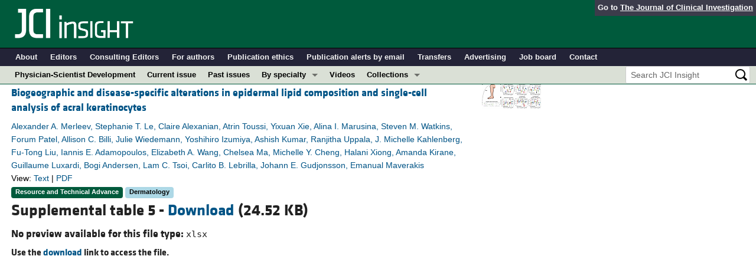

--- FILE ---
content_type: text/html; charset=utf-8
request_url: https://insight.jci.org/articles/view/159762/sd/8
body_size: 7374
content:
<!DOCTYPE html>
<!--[if lt IE 7]> <html lang='en' class='no-js lt-ie10 lt-ie9 lt-ie8 lt-ie7'> <![endif]-->
<!--[if IE 7]>    <html lang='en' class='no-js lt-ie10 lt-ie9 lt-ie8'> <![endif]-->
<!--[if IE 8]>    <html lang='en' class='no-js lt-ie10 lt-ie9'> <![endif]-->
<!--[if IE 9]>    <html lang='en' class='no-js lt-ie10'> <![endif]-->
<!--[if (gt IE 9)|!(IE)]><!--> <html lang='en' class='no-js'> <!--<![endif]-->
<head>
<meta charset='utf-8'>
<meta content='text/html; charset=UTF-8' http-equiv='Content-Type'>
<meta content='JCI Insight' name='AUTHOR'>
<!-- /Set the viewport width to device width for mobile -->
<meta content='width=device-width, initial-scale=1.0' name='viewport'>
<link href='/rss' rel='alternate' title='JCI Insight New Article RSS' type='application/rss+xml'>
<meta name="csrf-param" content="authenticity_token" />
<meta name="csrf-token" content="zrBhMIjdTzH4bz1VCya64nVCQz_4XaHvl0v2pLZklwOfSR7Q72o4zyPtk_bdw89PRA1GYGX58nGaWJMdEmhSQg" />


<meta name="DC.Format" content="text/html" />
<meta name="DC.Language" content="en" />
<meta content="Biogeographic and disease-specific alterations in epidermal lipid composition and single-cell analysis of acral keratinocytes" name="DC.Title" />
<meta content="10.1172/jci.insight.159762" name="DC.Identifier" />
<meta content="2022-08-22" name="DC.Date" />
<meta content="American Society for Clinical Investigation" name="DC.Publisher" />
<meta content="Alexander A. Merleev" name="DC.Contributor" />
<meta content="Stephanie T. Le" name="DC.Contributor" />
<meta content="Claire Alexanian" name="DC.Contributor" />
<meta content="Atrin Toussi" name="DC.Contributor" />
<meta content="Yixuan Xie" name="DC.Contributor" />
<meta content="Alina I. Marusina" name="DC.Contributor" />
<meta content="Steven M. Watkins" name="DC.Contributor" />
<meta content="Forum Patel" name="DC.Contributor" />
<meta content="Allison C. Billi" name="DC.Contributor" />
<meta content="Julie Wiedemann" name="DC.Contributor" />
<meta content="Yoshihiro Izumiya" name="DC.Contributor" />
<meta content="Ashish Kumar" name="DC.Contributor" />
<meta content="Ranjitha Uppala" name="DC.Contributor" />
<meta content="J. Michelle Kahlenberg" name="DC.Contributor" />
<meta content="Fu-Tong Liu" name="DC.Contributor" />
<meta content="Iannis E. Adamopoulos" name="DC.Contributor" />
<meta content="Elizabeth A. Wang" name="DC.Contributor" />
<meta content="Chelsea Ma" name="DC.Contributor" />
<meta content="Michelle Y. Cheng" name="DC.Contributor" />
<meta content="Halani Xiong" name="DC.Contributor" />
<meta content="Amanda Kirane" name="DC.Contributor" />
<meta content="Guillaume Luxardi" name="DC.Contributor" />
<meta content="Bogi Andersen" name="DC.Contributor" />
<meta content="Lam C. Tsoi" name="DC.Contributor" />
<meta content="Carlito B. Lebrilla" name="DC.Contributor" />
<meta content="Johann E. Gudjonsson" name="DC.Contributor" />
<meta content="Emanual Maverakis" name="DC.Contributor" />

<!-- / = favicon_link_tag favicon_filename -->
<title>
JCI Insight -
Biogeographic and disease-specific alterations in epidermal lipid composition and single-cell analysis of acral keratinocytes
</title>

<!--[if gt IE 8]><!--><link rel="stylesheet" href="/assets/application-668050a8d0bf9478e11c2e3dc5ba0dfc8ca2ff91a828ea6b67fee1d5c6a68e0a.css" media="all" /><!--<![endif]-->
<!--[if (lt IE 9)]>
<link rel="stylesheet" href="/assets/ie8/application-eaace3478372d5bd26b2d3d7b576fc0ef57f2a2f71d22fcc01162134be3ee4a1.css" media="all" />
<script src="/assets/ie8/ie8-head-e4cc6664a4e806f330a789c9756cfe50f1bb936ea97fe6e2dde7db04b3daa038.js"></script>
<![endif]-->

<style>
  @font-face {
    font-family: "klavika-bold";
    src: url("//df6sxcketz7bb.cloudfront.net/fonts/klavika/eot/KlavikaWebBasicBold.eot");
    src:
      url("//df6sxcketz7bb.cloudfront.net/fonts/klavika/eot/KlavikaWebBasicBold.eot?#iefix") format("embedded-opentype"),
      url("//df6sxcketz7bb.cloudfront.net/fonts/klavika/woff/KlavikaWebBasicBold.woff") format("woff");
  }
  @font-face {
    font-family: "klavika-regular";
    src: url("//df6sxcketz7bb.cloudfront.net/fonts/klavika/eot/KlavikaWebBasicRegular.eot");
    src:
      url("//df6sxcketz7bb.cloudfront.net/fonts/klavika/eot/KlavikaWebBasicRegular.eot?#iefix") format("embedded-opentype"),
      url("//df6sxcketz7bb.cloudfront.net/fonts/klavika/woff/KlavikaWebBasicRegular.woff") format("woff");
  }
  @font-face {
    font-family: "foundation-icons";
    src: url("//df6sxcketz7bb.cloudfront.net/fonts/foundation-icons-3/foundation-icons.eot");
    src: url("//df6sxcketz7bb.cloudfront.net/fonts/foundation-icons-3/foundation-icons.eot?#iefix") format("embedded-opentype"),
         url("//df6sxcketz7bb.cloudfront.net/fonts/foundation-icons-3/foundation-icons.woff") format("woff"),
         url("//df6sxcketz7bb.cloudfront.net/fonts/foundation-icons-3/foundation-icons.ttf") format("truetype"),
         url("//df6sxcketz7bb.cloudfront.net/fonts/foundation-icons-3/foundation-icons.svg#fontcustom") format("svg");
    font-weight: normal;
    font-style: normal;
  }
</style>

<script>
  //Google Tag Manager Data Layer
  //Values must be set before GTM tags are triggered
  window.dataLayer = window.dataLayer || [];
  window.dataLayer.push({
    'siteName': 'content-insight',
    'ipAddress': '3.144.90.244',
    'environment': 'production',
  });
</script>
<script src="/assets/vendor/modernizr-2f68aa04c7424c280c5bc9db8b68f7f6ff70bcd38254c5b89383eac8e89b1781.js"></script>
<script type='text/javascript'>
	var googletag = googletag || {};
	googletag.cmd = googletag.cmd || [];
	(function () {
		var gads = document.createElement('script');
		gads.async = true;
		gads.type = 'text/javascript';
		var useSSL = 'https:' == document.location.protocol;
		gads.src = (useSSL ? 'https:' : 'http:') + '//www.googletagservices.com/tag/js/gpt.js';
		var node = document.getElementsByTagName('script')[0];
		node.parentNode.insertBefore(gads, node);
	})();

	googletag.cmd.push(function () {

		// NOTE: This script manages google ads, more info at doc/GoogleAds.md
		
		var mapping = googletag.sizeMapping().addSize([800, 600], [300, 250]).addSize([640, 480], [260, 217]).build();
		var mapping2 = googletag.sizeMapping()
		   .addSize([1920, 1080], [728, 90])//All desktop like resolutions are set to 728x90
		   .addSize([800, 600], [728, 90])
		   .addSize([640, 480], [728, 90])
		   .addSize([0, 0], [320, 50]) //Smaller than 640x480 screens
		   .build();
		
		googletag.defineSlot('/82117132/insight-homepage-med-rectangle-left-col-top', [[300, 250],[260, 217]], 'insight-homepage-med-rectangle-left-col-top').defineSizeMapping(mapping).addService(googletag.pubads());

		googletag.defineSlot('/82117132/insight-article-interior-leaderboard-top', [[728, 90],[320, 50]], 'insight-article-interior-leaderboard-top').defineSizeMapping(mapping2).addService(googletag.pubads());
		googletag.defineSlot('/82117132/insight-article-interior-leaderboard-bottom', [728, 90], 'insight-article-interior-leaderboard-bottom').addService(googletag.pubads());
		googletag.defineSlot('/82117132/insight-article-interior-skyscraper-right-col', [160, 600], 'insight-article-interior-skyscraper-right-col').addService(googletag.pubads());
		googletag.defineSlot('/82117132/insight-interior-skyscraper-right-col', [160, 600], 'insight-interior-skyscraper-right-col').addService(googletag.pubads());

		// collapseEmptyDivs requires all slots be defined above.
		googletag.pubads().collapseEmptyDivs(true);
		googletag.enableServices();
	});
</script>

</head>

<body class='' id='assets_controller'>
<div class='off-canvas-wrap' data-offcanvas=''>
<div class='inner-wrap'>
<div class='fixed show-for-large-up'>
<div class='row menu-align' id='logo-bar'>
<div class='small-12 columns'>
<div class='cross-journal-container'>
Go to
<a href='http://www.jci.org'>The Journal of Clinical Investigation</a>
</div>
<a href="/"><img src="/assets/common/insight-white-on-transparent.20160208-0ce7c11085a7b0f6aa8029aca307bb56c445f25824aee58a72026601bab3efca.png" /></a>
</div>
</div>

<div class='row menu-align' id='journal-bar'>
<div class='small-12 columns'>
<ul class='inline-list'>
<li><a href="/kiosks/about">About</a></li>
<li><a href="/kiosks/editorial-board">Editors</a></li>
<li><a href="/kiosks/about/consulting-editors">Consulting Editors</a></li>
<li><a href="/kiosks/authors">For authors</a></li>
<li><a href="/kiosks/ethics">Publication ethics</a></li>
<li><a href="/kiosks/connect">Publication alerts by email</a></li>
<li><a href="/kiosks/transfers">Transfers</a></li>
<li><a href="/kiosks/advertise">Advertising</a></li>
<li><a href="https://the-asci.org/controllers/asci/JobBoard.php">Job board</a></li>
<li><a href="/kiosks/contact">Contact</a></li>

</ul>
</div>
</div>

<div id='content-bar'>
<nav class='top-bar' data-topbar=''>
<section class='top-bar-section'>
<ul class='left'>
<li class='not-click'>
<a href="/collections/topic/physician-scientist-development">Physician-Scientist Development</a>
</li>
<li class='not-click'>
<a id="topmenu_current_issue" href="/current">Current issue</a>
</li>
<li class='not-click'>
<a href="/archive">Past issues</a>
</li>
<li class='has-dropdown not-click'>
<a>By specialty</a>
<ul class='dropdown'>
<li><a href="/tags/64">COVID-19</a></li>
<li><a href="/tags/15">Cardiology</a></li>
<li><a href="/tags/25">Immunology</a></li>
<li><a href="/tags/28">Metabolism</a></li>
<li><a href="/tags/31">Nephrology</a></li>
<li><a href="/tags/33">Oncology</a></li>
<li><a href="/tags/36">Pulmonology</a></li>
<li><a href="/specialties">All ...</a></li>
</ul>
</li>
<li class='not-click'>
<a href="/videos">Videos</a>
</li>
<li class='has-dropdown not-click'>
<a>Collections</a>
<ul class='dropdown'>
<li><a href="/in-press-preview">In-Press Preview</a></li>
<li><a href="/tags/44">Resource and Technical Advances</a></li>
<li><a href="/tags/70">Clinical Research and Public Health</a></li>
<li><a href="/tags/69">Research Letters</a></li>
<li><a href="/tags/2">Editorials</a></li>
<li><a href="/tags/53">Perspectives</a></li>
<li><a href="/collections/topic/physician-scientist-development">Physician-Scientist Development</a></li>
<li><a href="/tags/50">Reviews</a></li>
<li><a href="/top_articles">Top read articles</a></li>

</ul>
</li>
</ul>
<ul class='right'>
<li class='has-form'>
<div id='search-area'>
<form action="/search/results" accept-charset="UTF-8" method="get"><input type="text" name="q" id="q" value="" placeholder="Search JCI Insight" />
<input type="image" src="/assets/search-black-ba9b554d6f74b1c93d6e6ab71d1c9830c18a20fc6b7e72393f136f5d875141ac.png" value="" />
</form></div>
</li>
</ul>
</section>
</nav>
</div>

</div>
<!--[if gt IE 8]><!--><nav class='tab-bar hide-for-large-up fixed' id='small-navbar'>
<section class='left-small'>
<a class='left-off-canvas-toggle menu-icon'>
<span></span>
</a>
</section>
<section class='middle tab-bar-section'>
<h1 class='title'><a href="/"><img src="/assets/common/insight-white-on-transparent-small-95243687ec82b675b9c32221daf5c12e1a28a1335a691d7211cef0f0333280d9.png" /></a></h1>
</section>
</nav>
<aside class='left-off-canvas-menu'>
<ul class='off-canvas-list'>
<li>
<label>JCI Insight</label>
</li>
<li><form action="/search/results" accept-charset="UTF-8" method="get"><div class='row collapse' id='search-div-offcanvas'>
<div class='small-8 columns'>
<input name='q' placeholder='Search the JCI Insight' type='text'>
</div>
<div class='small-4 columns'>
<input type="image" src="/assets/common/search-white-530f3f95b9080d73eba51eaeffdf1a3922af42ccc277a2d1d987b8aa24423c96.png" id="search-icon-offcanvas" />
</div>
</div>
</form></li>
<li><a id="offcanvas_current_issue" href="/current">Current issue</a></li>
<li><a href="/archive">Past issues</a></li>
<li><a href="/specialties">Specialties</a></li>
<li>
<label>Collections</label>
</li>
<li><a href="/in-press-preview">In-Press Preview</a></li>
<li><a href="/tags/44">Resource and Technical Advances</a></li>
<li><a href="/tags/70">Clinical Research and Public Health</a></li>
<li><a href="/tags/69">Research Letters</a></li>
<li><a href="/tags/2">Editorials</a></li>
<li><a href="/tags/53">Perspectives</a></li>
<li><a href="/collections/topic/physician-scientist-development">Physician-Scientist Development</a></li>
<li><a href="/tags/50">Reviews</a></li>
<li><a href="/top_articles">Top read articles</a></li>

<li>
<label>Journal Details</label>
</li>
<li><a href="/kiosks/about">About</a></li>
<li><a href="/kiosks/editorial-board">Editors</a></li>
<li><a href="/kiosks/about/consulting-editors">Consulting Editors</a></li>
<li><a href="/kiosks/authors">For authors</a></li>
<li><a href="/kiosks/ethics">Publication ethics</a></li>
<li><a href="/kiosks/connect">Publication alerts by email</a></li>
<li><a href="/kiosks/transfers">Transfers</a></li>
<li><a href="/kiosks/advertise">Advertising</a></li>
<li><a href="https://the-asci.org/controllers/asci/JobBoard.php">Job board</a></li>
<li><a href="/kiosks/contact">Contact</a></li>

</ul>
</aside>
<a class='exit-off-canvas'></a><!--<![endif]-->



<!--[if (lt IE 9)]>
<div class='alert-box info' data-alert=''>
Please note that the JCI Insight no longer supports your version of Internet Explorer. We recommend upgrading to the latest version of
<a href="http://windows.microsoft.com/en-us/internet-explorer/download-ie">Internet Explorer</a>,
<a href="https://www.google.com/chrome/browser/desktop/index.html">Google Chrome</a>, or
<a href="https://www.mozilla.org/en-US/firefox/new/">Firefox</a>
<a class='close' href='#'>&times;</a>
</div>
<![endif]-->

<div class='row content-wrapper'>
<div class='small-12 columns'>
<div class='menu-align'>
<div class='row'>
<div class='large-10 medium-9 small-12 columns'>

<div class="asset-area">
	<div class='row'>
<div class='small-12 medium-9 columns'>
<div class='row'>
<div class='small-12 columns'>
<h5 class='article-title' style='display: inline-block;'><a href="/articles/view/159762">Biogeographic and disease-specific alterations in epidermal lipid composition and single-cell analysis of acral keratinocytes</a></h5>
</div>
</div>
<div class='row'>
<div class='small-12 columns article-metadata'>
<a class="show-for-small" href="/articles/view/159762">Alexander A. Merleev, Stephanie T. Le, Claire Alexanian, Atrin Toussi, Yixuan Xie, Alina I. Marusina, Steven M. Watkins, Forum Patel, Allison C. Billi, Julie Wiedemann, Yoshihiro Izumiya, Ashish Kumar, Ranjitha Uppala, J. Michelle Kahlenberg, Fu-Tong Liu, Iannis E. Adamopoulos, Elizabeth A. Wang, Chelsea Ma, Michelle Y. Cheng, Halani Xiong, Amanda Kirane, Guillaume Luxardi, Bogi Andersen, Lam C. Tsoi, Carlito B. Lebrilla, Johann E. Gudjonsson, Emanual Maverakis</a>
<a class='hide-for-small show-more' data-reveal-id='article4924-more' href='#'>
<div class='article-authors'>
Alexander A. Merleev, Stephanie T. Le, Claire Alexanian, Atrin Toussi, Yixuan Xie, Alina I. Marusina, Steven M. Watkins, Forum Patel, Allison C. Billi, Julie Wiedemann, Yoshihiro Izumiya, Ashish Kumar, Ranjitha Uppala, J. Michelle Kahlenberg, Fu-Tong Liu, Iannis E. Adamopoulos, Elizabeth A. Wang, Chelsea Ma, Michelle Y. Cheng, Halani Xiong, Amanda Kirane, Guillaume Luxardi, Bogi Andersen, Lam C. Tsoi, Carlito B. Lebrilla, Johann E. Gudjonsson, Emanual Maverakis
</div>
</a>
<div class='row'>
<div class='small-12 columns article-links'>
View:
<a href="/articles/view/159762">Text</a>
|
<a href="/articles/view/159762/pdf">PDF</a>
</div>
</div>
<div class='row'>
<div class='small-12 columns'>
<a href="/tags/44"><span class='label-article-type'>
Resource and Technical Advance
</span>
</a><a href="/tags/18"><span class='label-specialty'>
Dermatology
</span>
</a><span class='altmetric-embed' data-badge-popover='bottom' data-badge-type='2' data-doi='10.1172/jci.insight.159762' data-hide-no-mentions='true'></span>
</div>
</div>
</div>
</div>
</div>
<div class='medium-3 hide-for-small columns'>
<a href='https://insight.jci.org/articles/view/159762/figure/1' ref='group' title='Biogeographical variation of epidermal ceramides. (A) Analysis of tape-stripping samples by targeted mass spectrometry. (B) The relative abundance of 351 lipids was simultaneously monitored across 12 different anatomic locations; representative ceramides are shown. Sites monitored included abdomen (AB), antecubital fossa (AC), alar crease (AL), axillae (AX), cheek (CK), dorsal surface of the hand (DH), glabella (GB), popliteal fossa (PF), plantar heel (PH), anterior proximal lower extremity (PLE), upper back (UB), and volar forearm (VF). Results are presented as box-and-whisker plots, where the upper and lower bars connected to each box indicate the boundaries of the normal distribution, and the box edges mark the first and third quartile boundaries within each distribution. The dark horizontal line represents the median. The relative abundances of the NH ceramide Cer(t20:1[6OH]/26:0), the NP ceramide Cer(t18:0/26:0), and the AH ceramide Cer(t18:1[6OH]/22:0[2OH]) were highly variable across different anatomic locations. (C) In contrast, the expression of the ADS dihydroxyceramide Cer(d18:0/18:0[2OH]) was largely invariable across all anatomic sites, a finding representative of all ADS ceramides monitored (Supplemental Table 1). Acyl-ceramides EOS ω-linoleoyloxy-Cer(d18:1/30:0) and EOH ω-linoleoyloxy-Cer(t20:1[6OH]/32:0) are also shown. Note the low expression of the EOS ceramide in PH epidermis, which was a typical finding for EOS ceramide expression (Supplemental Table 1).'>
<img src='//df6sxcketz7bb.cloudfront.net/manuscripts/159000/159762/small/jci.insight.159762.f1.gif'>
</a>
</div>
</div>
<div class='reveal-modal xlarge' data-reveal='' id='article4924-more'>
<div class='row'>
<div class='small-12 columns'>
<h4><a href="/articles/view/159762">Biogeographic and disease-specific alterations in epidermal lipid composition and single-cell analysis of acral keratinocytes</a></h4>
</div>
<div class='small-12 columns'>
<ul class='button-group'>
<li><a class="button tiny" href="/articles/view/159762">Text</a></li>
<li><a class="button tiny" href="/articles/view/159762/pdf">PDF</a></li>
</ul>
</div>
<div class='small-12 columns'>
<h5>Abstract</h5>
</div>
<div class='small-12 columns'>
<p>The epidermis is the outermost layer of skin. Here, we used targeted lipid profiling to characterize the biogeographic alterations of human epidermal lipids across 12 anatomically distinct body sites, and we used single-cell RNA-Seq to compare keratinocyte gene expression at acral and nonacral sites. We demonstrate that acral skin has low expression of EOS acyl-ceramides and the genes involved in their synthesis, as well as low expression of genes involved in filaggrin and keratin citrullination (PADI1 and PADI3) and corneodesmosome degradation, changes that are consistent with increased corneocyte retention. Several overarching principles governing epidermal lipid expression were also noted. For example, there was a strong negative correlation between the expression of 18-carbon and 22-carbon sphingoid base ceramides. Disease-specific alterations in epidermal lipid gene expression and their corresponding alterations to the epidermal lipidome were characterized. Lipid biomarkers with diagnostic utility for inflammatory and precancerous conditions were identified, and a 2-analyte diagnostic model of psoriasis was constructed using a step-forward algorithm. Finally, gene coexpression analysis revealed a strong connection between lipid and immune gene expression. This work highlights (a) mechanisms by which the epidermis is uniquely adapted for the specific environmental insults encountered at different body surfaces and (b) how inflammation-associated alterations in gene expression affect the epidermal lipidome.</p>
</div>
<div class='small-12 columns'>
<h5>Authors</h5>
</div>
<div class='small-12 columns'>
<p>Alexander A. Merleev, Stephanie T. Le, Claire Alexanian, Atrin Toussi, Yixuan Xie, Alina I. Marusina, Steven M. Watkins, Forum Patel, Allison C. Billi, Julie Wiedemann, Yoshihiro Izumiya, Ashish Kumar, Ranjitha Uppala, J. Michelle Kahlenberg, Fu-Tong Liu, Iannis E. Adamopoulos, Elizabeth A. Wang, Chelsea Ma, Michelle Y. Cheng, Halani Xiong, Amanda Kirane, Guillaume Luxardi, Bogi Andersen, Lam C. Tsoi, Carlito B. Lebrilla, Johann E. Gudjonsson, Emanual Maverakis</p>
</div>
</div>
<a class='close-reveal-modal'>&#215;</a>
</div>

	

	<h3>
		Supplemental table 5
		- <a href="//df6sxcketz7bb.cloudfront.net/manuscripts/159000/159762/jci.insight.159762.sdt5.xlsx">Download</a> (24.52 KB)
	</h3>

	<div id='asset_display'>
<h5>
No preview available for this file type:
<span style='font-family: monospace  ;'>xlsx</span>
</h5>
<h6>
Use the
<a href='//df6sxcketz7bb.cloudfront.net/manuscripts/159000/159762/jci.insight.159762.sdt5.xlsx' title='download'>download</a>
link to access the file.
</h6>
</div>

</div>

</div>
<div class='large-2 medium-3 hide-for-small columns' style='padding: 12px 9px 12px 9px;'>
<div style='width:100%; text-align: center;'>
<div id='insight-interior-skyscraper-right-col'>
<span class='secondary label'>Advertisement</span>
<script>
  try {
    googletag.cmd.push(function () {
      googletag.display('insight-interior-skyscraper-right-col');
    });
  } catch(e){}
</script>
</div>
</div>

</div>
</div>
</div>

</div>
</div>
</div>
<div id='footer'>
<div class='row panel-padding'>
<div class='small-6 columns'>
<div id='social-links'>
<a onclick="trackOutboundLink(&#39;/twitter?ref=footer&#39;);" href="/twitter"><img title="Twitter" src="/assets/social/twitter-round-blue-78025a92064e3594e44e4ccf5446aefeafba696cd3c8e4a7be1850c7c9f62aba.png" /></a>
<a onclick="trackOutboundLink(&#39;/facebook?ref=footer&#39;);" href="/facebook"><img title="Facebook" src="/assets/social/facebook-round-blue-2787910d46dcbdbee4bd34030fee044e5a77cfda2221af9191d437b2f5fadeb1.png" /></a>
<a href="/rss"><img title="RSS" src="/assets/social/rss-round-color-6f5fa8e93dc066ee4923a36ba6a7cb97d53c5b77de78a2c7b2a721adc603f342.png" /></a>
</div>

<br>
Copyright &#169; 2026
<a href="http://www.the-asci.org">American Society for Clinical Investigation</a>
<br>
ISSN 2379-3708
</div>
<div class='small-6 columns'>
<div class='row'>
<div class='small-12 columns'>
<h4 class='notices-signup'>Sign up for email alerts</h4>
<form action='https://notices.jci.org/subscribers/new' method='get'>
<input name='utm_source' type='hidden' value='insight'>
<input name='utm_medium' type='hidden' value='web'>
<input name='utm_campaign' type='hidden' value='email_signup'>
<input name='utm_content' type='hidden' value='footer'>
<div class='row'>
<div class='small-12 medium-9 columns'>
<input name='email_address' placeholder='Your email address' required type='text'>
</div>
<div class='small-12 medium-3 columns'>
<input class='button tiny orange' type='submit' value='Sign up'>
</div>
</div>
</form>
</div>
</div>

</div>
</div>
</div>

</div>
<!--[if gt IE 8]><!--><script src="/assets/application-27f18b5fe3b7302e5b3e3c6d7cf9bb3f54759fad32679209f5aef429b89f3aef.js"></script><!--<![endif]-->
<!--[if (lt IE 9)]>
<script src="/assets/ie8/application-8c033a599105d459c98ea08bf9ef15e25d3fed26e913e4a8de4a5101d04025fd.js"></script>
<![endif]-->
<script src="//s7.addthis.com/js/300/addthis_widget.js#pubid=ra-4d8389db4b0bb592" async="async"></script>
<script src="//d1bxh8uas1mnw7.cloudfront.net/assets/embed.js" async="async"></script>

<script>
  $(document).ready(function() {
    document.getElementById('asset_source').src = "//df6sxcketz7bb.cloudfront.net/manuscripts/159000/159762/jci.insight.159762.sdt5.xlsx";
  });
</script>

<!--[if lt IE 9]>
<script src="/assets/ie8/ie8-1af1fadfa0df4a7f5fcf8fc444742398e0579e1d8aede97903d74bad8167eb5f.js"></script>
<![endif]-->

</body>
</html>


--- FILE ---
content_type: text/html; charset=utf-8
request_url: https://www.google.com/recaptcha/api2/aframe
body_size: 183
content:
<!DOCTYPE HTML><html><head><meta http-equiv="content-type" content="text/html; charset=UTF-8"></head><body><script nonce="gYqFlJnqCldApX-J3r15yA">/** Anti-fraud and anti-abuse applications only. See google.com/recaptcha */ try{var clients={'sodar':'https://pagead2.googlesyndication.com/pagead/sodar?'};window.addEventListener("message",function(a){try{if(a.source===window.parent){var b=JSON.parse(a.data);var c=clients[b['id']];if(c){var d=document.createElement('img');d.src=c+b['params']+'&rc='+(localStorage.getItem("rc::a")?sessionStorage.getItem("rc::b"):"");window.document.body.appendChild(d);sessionStorage.setItem("rc::e",parseInt(sessionStorage.getItem("rc::e")||0)+1);localStorage.setItem("rc::h",'1768957560492');}}}catch(b){}});window.parent.postMessage("_grecaptcha_ready", "*");}catch(b){}</script></body></html>